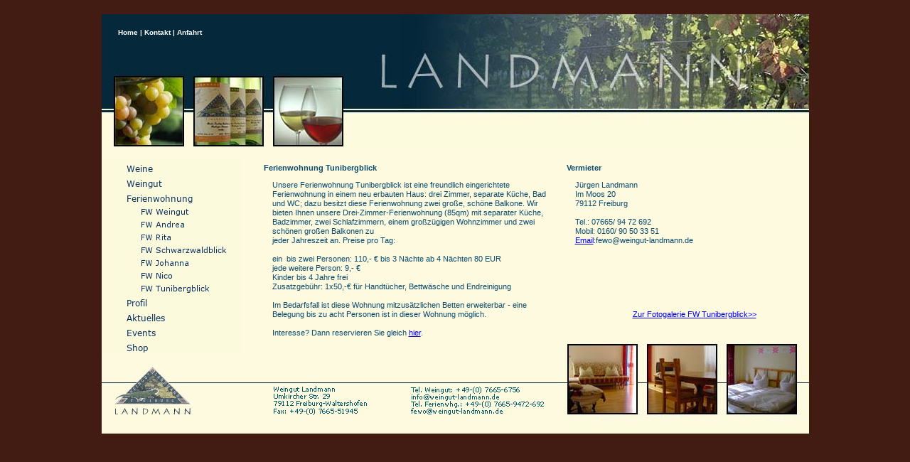

--- FILE ---
content_type: text/html;charset=iso-8859-1
request_url: http://ferienwohnung-landmann.de/index.php?id=147
body_size: 8370
content:
<!DOCTYPE html
	PUBLIC "-//W3C//DTD HTML 4.0 Transitional//EN">
<html>
<head>
	<meta http-equiv="Content-Type" content="text/html; charset=iso-8859-1" />

<!-- 
	This website is powered by TYPO3 - inspiring people to share!
	TYPO3 is a free open source Content Management Framework initially created by Kasper Skaarhoj and licensed under GNU/GPL.
	TYPO3 is copyright 1998-2006 of Kasper Skaarhoj. Extensions are copyright of their respective owners.
	Information and contribution at http://typo3.com/ and http://typo3.org/
-->

	<link rel="stylesheet" type="text/css" href="fileadmin/style.css" />
	<title>FW Tunibergblick</title>
	<meta name="generator" content="TYPO3 4.1 CMS" />
	<meta name="keywords" content="typo3, backend" />
	<meta name="description" content="Eine Einführung in das Typo3 Backend und Tutorials zum CMS Typo3" />
	<meta name="robots" content="INDEX,FOLLOW" />
	<meta name="AUTHOR" content="Andreas Mueller" />
	<meta name="DESCRIPTION" content="Hier steht eine Beschreibung" />
	<script type="text/javascript" src="typo3temp/javascript_757c080409.js"></script>


</head>
<body bgcolor="#421b13" topmargin="0" leftmargin="0">

	<table align="center" width="995" height="610" border="0" cellspacing="0" cellpadding="0">
  	<tr>
    	<td width="995" height="20">&nbsp;</td>
  	</tr>
 	 <tr>
   	 <td><table align="center" width="995" align="left" valign="top" border="0" cellpadding="0" cellspacing="0">
  <tr>
    <td>
	<table width="995" border="0" cellspacing="0" cellpadding="0">
  		<tr>
    <td width="228" height="590" align="left" valign="top">
					<table width="228" height="590" align="left" valign="top" border="0" cellpadding="0" cellspacing="0">
  						<tr>
    						<td width="228" height="48" align="left" valign="middle" bgcolor="#05283A">
								<table width="228" border="0" cellspacing="0" cellpadding="0">
 									 <tr>
									    <td width="20" border="0" align="left" valign="middle" >&nbsp;</td>
								    	<td width="208" border="0" align="left" valign="middle" class="menu_oben" class="menu_oben">&nbsp;<a href="index.php?id=72" onfocus="blurLink(this);"  >Home</a>&nbsp;&#124;&nbsp;<a href="index.php?id=40" onfocus="blurLink(this);"  >Kontakt</a>&nbsp;&#124;&nbsp;<a href="index.php?id=41" onfocus="blurLink(this);"  >Anfahrt</a></td>
									 </tr>
								</table>
							</td>
  						</tr>
  						<tr>
						    <td width="228" height="138" align="left" valign="top"><img src="fileadmin/images/KOPF1.jpg" width="228" height="138" border="0" alt="" title="" /></td>
  						</tr>
  						<tr>
    						<td width="228" height="304" align="left" valign="top" bgcolor="#FDFADF"><br><a href="index.php?id=15" onfocus="blurLink(this);"  ><img src="typo3temp/menu/5b10112cff.gif" width="197" height="21" border="0" alt="Weine" /></a><a href="index.php?id=16" onfocus="blurLink(this);"  ><img src="typo3temp/menu/b6576b6c40.gif" width="197" height="21" border="0" alt="Weingut" /></a><a href="index.php?id=17" onfocus="blurLink(this);"  ><img src="typo3temp/menu/433ba92f43.gif" width="197" height="21" border="0" alt="Ferienwohnung" /></a><a href="index.php?id=28" onfocus="blurLink(this);"  ><img src="typo3temp/menu/e8eb9aa0b7.gif" width="197" height="18" border="0" alt="FW Weingut" /></a><a href="index.php?id=29" onfocus="blurLink(this);"  ><img src="typo3temp/menu/ddfdf06d8a.gif" width="197" height="18" border="0" alt="FW Andrea" /></a><a href="index.php?id=30" onfocus="blurLink(this);"  ><img src="typo3temp/menu/578b7c32e1.gif" width="197" height="18" border="0" alt="FW Rita" /></a><a href="index.php?id=31" onfocus="blurLink(this);"  ><img src="typo3temp/menu/d8f434b032.gif" width="197" height="18" border="0" alt="FW Schwarzwaldblick" /></a><a href="index.php?id=32" onfocus="blurLink(this);"  ><img src="typo3temp/menu/efbaf43d7a.gif" width="197" height="18" border="0" alt="FW Johanna" /></a><a href="index.php?id=33" onfocus="blurLink(this);"  ><img src="typo3temp/menu/571d831203.gif" width="197" height="18" border="0" alt="FW Nico" /></a><a href="index.php?id=147" onfocus="blurLink(this);"  ><img src="typo3temp/menu/b55f459159.gif" width="197" height="18" border="0" alt="FW Tunibergblick" /></a><a href="index.php?id=18" onfocus="blurLink(this);"  ><img src="typo3temp/menu/e8ac17a720.gif" width="197" height="21" border="0" alt="Profil" /></a><a href="index.php?id=64" onfocus="blurLink(this);"  ><img src="typo3temp/menu/bb9446b403.gif" width="197" height="21" border="0" alt="Aktuelles" /></a><a href="index.php?id=153" onfocus="blurLink(this);"  ><img src="typo3temp/menu/8fbe82051f.gif" width="197" height="21" border="0" alt="Events" /></a><a href="index.php?id=71" onfocus="blurLink(this);"  ><img src="typo3temp/menu/c3cdeb2574.gif" width="197" height="21" border="0" alt="Shop" /></a></td>
  						</tr>
  						<tr>
             				<td width="228" height="100" align="left" valign="top"><img src="fileadmin/images/LEISTE1.gif" width="228" height="100" border="0" alt="" title="" /></td>
  						</tr>
					</table>
				</td>
				
    			<td width="426" height="590" align="left" valign="top">
					<table width="426" height="590"border="0" cellpadding="0" cellspacing="0">
					  <tr>
						<td width="426" height="186" align="left" valign="top"><img src="fileadmin/images/KOPF2B.jpg" width="426" height="186" border="0" alt="" title="" /></td>
					  </tr>
					  <tr>
						<td width="426" height="324" align="left" valign="top" bgcolor="#fdfadf" class="inhalt"><br><br><a id="c180"></a><h1>Ferienwohnung Tunibergblick<h1><p>Unsere Ferienwohnung&nbsp;Tunibergblick ist eine freundlich eingerichtete Ferienwohnung in einem neu erbauten Haus: drei Zimmer, separate Küche, Bad und WC; dazu besitzt diese Ferienwohnung zwei große, schöne Balkone.
Wir bieten Ihnen unsere Drei-Zimmer-Ferienwohnung (85qm) mit separater Küche, Badzimmer, zwei Schlafzimmern, einem großzügigen Wohnzimmer und zwei schönen großen Balkonen zu <br />jeder Jahreszeit an. Preise pro Tag:<br /><br />ein &nbsp;bis zwei Personen: 110,- € bis 3 Nächte ab 4 Nächten 80 EUR<br />jede weitere Person: 9,- €<br />Kinder bis 4 Jahre frei<br />Zusatzgebühr: 1x50,-€ für Handtücher, Bettwäsche und Endreinigung<br /><br />Im Bedarfsfall ist diese Wohnung mitzusätzlichen Betten erweiterbar - eine Belegung bis zu acht Personen ist in dieser Wohnung möglich.<br /><br />Interesse? Dann reservieren Sie gleich <a href="mailto:fewo@weingut-landmann.de">hier</a>.</p><img src="clear.gif" width="1" height="10" border="0" class="spacer-gif" alt="" title="" /><br /></td>
					  </tr>
					  
					  <tr>
						<td width="426" height="80" align="left" valign="top"><img src="fileadmin/images/LEISTE2B.gif" width="426" height="80" border="0" alt="" title="" /></td>
					  </tr>
					 </table>
				</td>
					
					  		
   				 <td width="341" height="590" align="left" valign="top" cellpadding="0" cellspacing="0">
					<table width="341" height="590" cellpadding="0" cellspacing="0" border="0">
					  <tr>
						<td width="341" height="186" align="left" valign="top"><img src="fileadmin/images/KOPF3B.jpg" width="341" height="186" border="0" alt="" title="" /></td>
					  </tr>
					  <tr>
						<td width="341" height="278" align="left" valign="top" bgcolor="#fdfadf" class="inhalt"><br><br><a id="c181"></a><h1>Vermieter<h1><p>Jürgen Landmann<br />Im Moos 20<br />79112 Freiburg<br /><br />Tel.: 07665/ 94 72 692<br />Mobil: 0160/ 90 50 33 51<br /><a href="mailto:fewo@weingut-landmann.de">Email</a>:fewo@weingut-landmann.de&nbsp;<br /><br /><br /><br /><br /><br /><br /><br />&nbsp;&nbsp;&nbsp;&nbsp;&nbsp;&nbsp;&nbsp;&nbsp;&nbsp;&nbsp;&nbsp;&nbsp;&nbsp;&nbsp;&nbsp;&nbsp;&nbsp;&nbsp;&nbsp;&nbsp;&nbsp;&nbsp;&nbsp;&nbsp;&nbsp;&nbsp;&nbsp;<a href="?id=149" class="internal-link" title="Öffnet einen internen Link im aktuellen Fenster">Zur Fotogalerie FW Tunibergblick>></a></p><img src="clear.gif" width="1" height="10" border="0" class="spacer-gif" alt="" title="" /><br /></td>
					  </tr>
					  
					  <tr>
						<td width="341" height="126" align="left" valign="top"><img src="fileadmin/images/LEISTE3B_ANDREA.jpg" width="341" height="126" border="0" alt="" title="" /></td>
					  </tr>					  
					</table>
				</td>				
  		</tr>
	</table>
	</td>
	</tr>
</table>
</td>
  	</tr>
	</table>




</body>
</html>

--- FILE ---
content_type: text/css
request_url: http://ferienwohnung-landmann.de/fileadmin/style.css
body_size: 1398
content:
body,
html {
	margin: 0px;
	padding: 0px;
}

.menu_oben {
	font-family: verdana, arial, helvetica, sans-serif;
	color: #ffffff;
	font-weight: bold;
	font-size: 10px;
	text-decoration: none;
	padding-top: 4px;
	}
	
.menu_oben a {
   	text-decoration: none;
	color: #ffffff;	
	}
   
.menu_oben a:hover {   
	text-decoration: underline;
	color: #D3E2F9;
   }

.menu_unten {
	font-family: verdana, arial, helvetica, sans-serif;
	color: #0A4A6D;
	font-weight: bold;
	font-size: 10px;
	text-decoration: none;
	padding-top: 4px;
	}
	
.menu_unten a {
	text-decoration: none;
	color: #0A4A6D;
   	}
   
.menu_unten a:hover {   
   	text-decoration: underline;
   	color: #0A4A6D;
  }

.inhalt_oben {
	margin: 12px;
	font-family: verdana, arial, helvetica, sans-serif;
	color: #0A4A6D;
	font-weight: normal;
	font-size: 9px;
}
.inhalt_oben a {
	margin: 12px;
	color: #0A4A6D;
	text-decoration: underline;
}
.rootline a:hover {
	color: #0A4A6D;
	text-decoration: underline;
}
.inhalt {
	margin: 12px;
	font-family: verdana, arial, helvetica, sans-serif;
	color: #0A4A6D;
	font-size: 11px;	
}
.inhalt h1 {
	margin: 12px;
	font-family: verdana, arial, helvetica, sans-serif;
	color: #0A4A6D;
	margin: 0px;
	font-size: 11px;
}
.inhalt p {
	color: #0A4A6D;
	margin: 12px;
	font-size: 11px;
	font-weight:normal;
	line-height: 120%;
}
